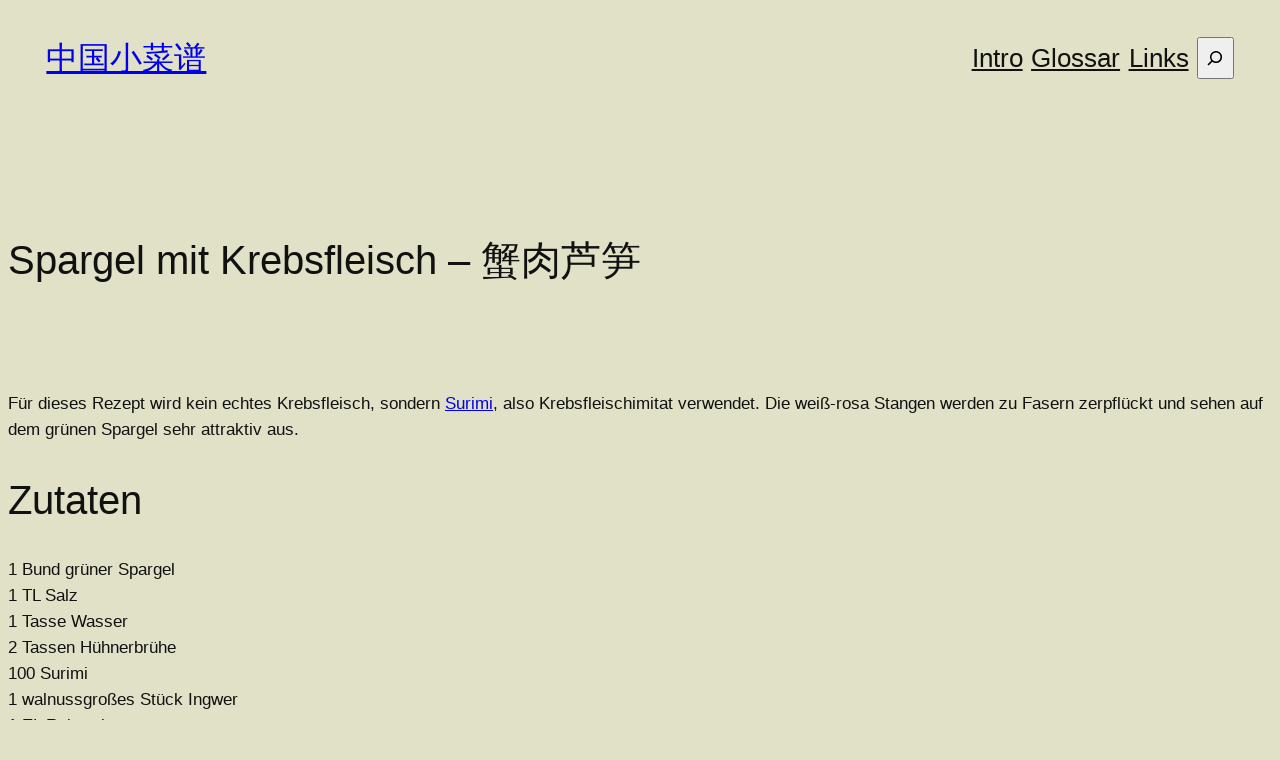

--- FILE ---
content_type: text/css
request_url: https://kochbuch.laohu.de/wp-content/uploads/rmp-menu/css/rmp-menu.css?ver=12.30.42
body_size: 2022
content:
body{transition: transform 0.5s}#rmp_menu_trigger-877{width: 55px;height: 55px;position: fixed;top: 15px;border-radius: 5px;display: none;text-decoration: none;right: 5%;background: #1d4354;transition: transform 0.5s, background-color 0.5s}#rmp_menu_trigger-877:hover, #rmp_menu_trigger-877:focus{background: #1d4354;text-decoration: unset}#rmp_menu_trigger-877.is-active{background: #6fda44}#rmp_menu_trigger-877 .rmp-trigger-box{width: 25px;color: #fff}#rmp_menu_trigger-877 .rmp-trigger-icon-active, #rmp_menu_trigger-877 .rmp-trigger-text-open{display: none}#rmp_menu_trigger-877.is-active .rmp-trigger-icon-active, #rmp_menu_trigger-877.is-active .rmp-trigger-text-open{display: inline}#rmp_menu_trigger-877.is-active .rmp-trigger-icon-inactive, #rmp_menu_trigger-877.is-active .rmp-trigger-text{display: none}#rmp_menu_trigger-877 .rmp-trigger-label{color: #fff;pointer-events: none;line-height: 13px;font-family: inherit;font-size: 14px;display: inline;text-transform: inherit}#rmp_menu_trigger-877 .rmp-trigger-label.rmp-trigger-label-top{display: block;margin-bottom: 12px}#rmp_menu_trigger-877 .rmp-trigger-label.rmp-trigger-label-bottom{display: block;margin-top: 12px}#rmp_menu_trigger-877 .responsive-menu-pro-inner{display: block}#rmp_menu_trigger-877 .rmp-trigger-icon-inactive .rmp-font-icon{color: #fff}#rmp_menu_trigger-877 .responsive-menu-pro-inner, #rmp_menu_trigger-877 .responsive-menu-pro-inner::before, #rmp_menu_trigger-877 .responsive-menu-pro-inner::after{width: 25px;height: 3px;background-color: #fff;border-radius: 4px;position: absolute}#rmp_menu_trigger-877 .rmp-trigger-icon-active .rmp-font-icon{color: #fff}#rmp_menu_trigger-877.is-active .responsive-menu-pro-inner, #rmp_menu_trigger-877.is-active .responsive-menu-pro-inner::before, #rmp_menu_trigger-877.is-active .responsive-menu-pro-inner::after{background-color: #fff}#rmp_menu_trigger-877:hover .rmp-trigger-icon-inactive .rmp-font-icon{color: #fff}#rmp_menu_trigger-877:not(.is-active):hover .responsive-menu-pro-inner, #rmp_menu_trigger-877:not(.is-active):hover .responsive-menu-pro-inner::before, #rmp_menu_trigger-877:not(.is-active):hover .responsive-menu-pro-inner::after{background-color: #fff}#rmp_menu_trigger-877 .responsive-menu-pro-inner::before{top: 10px}#rmp_menu_trigger-877 .responsive-menu-pro-inner::after{bottom: 10px}#rmp_menu_trigger-877.is-active .responsive-menu-pro-inner::after{bottom: 0}@media screen and (max-width: 1024px){mobile-link{display: none !important}#rmp_menu_trigger-877{display: block}#rmp-container-877{position: fixed;top: 0;margin: 0;transition: transform 0.5s;overflow: auto;display: block;width: 75%;max-width: 350px;min-width: 320px;background-color: #1d4354;background-image: url("");height: 100%;left: 0;padding-top: 0px;padding-left: 0px;padding-bottom: 0px;padding-right: 0px}#rmp-menu-wrap-877{padding-top: 0px;padding-left: 0px;padding-bottom: 0px;padding-right: 0px}#rmp-menu-wrap-877 .rmp-menu, #rmp-menu-wrap-877 .rmp-submenu{width: 100%;box-sizing: border-box;margin: 0;padding: 0}#rmp-menu-wrap-877 .rmp-submenu-depth-1 .rmp-menu-item-link{padding-left: 10%}#rmp-menu-wrap-877 .rmp-submenu-depth-2 .rmp-menu-item-link{padding-left: 15%}#rmp-menu-wrap-877 .rmp-submenu-depth-3 .rmp-menu-item-link{padding-left: 20%}#rmp-menu-wrap-877 .rmp-submenu-depth-4 .rmp-menu-item-link{padding-left: 25%}#rmp-menu-wrap-877 .rmp-submenu.rmp-submenu-open{display: block}#rmp-menu-wrap-877 .rmp-menu-item{width: 100%;list-style: none;margin: 0}#rmp-menu-wrap-877 .rmp-menu-item-link{height: 40px;line-height: 40px;font-size: 15px;border-bottom: 0px solid #1d4354;font-family: inherit;color: #fff;text-align: left;background-color: inherit;font-weight: normal;letter-spacing: 0px;display: block;box-sizing: border-box;width: 100%;text-decoration: none;position: relative;overflow: hidden;transition: background-color 0.5s, border-color 0.5s, 0.5s;padding: 0 5%;padding-right: 50px}#rmp-menu-wrap-877 .rmp-menu-item-link:after, #rmp-menu-wrap-877 .rmp-menu-item-link:before{display: none}#rmp-menu-wrap-877 .rmp-menu-item-link:hover, #rmp-menu-wrap-877 .rmp-menu-item-link:focus{color: #fff;border-color: #1d4354;background-color: inherit}#rmp-menu-wrap-877 .rmp-menu-item-link:focus{outline: none;border-color: unset;box-shadow: unset}#rmp-menu-wrap-877 .rmp-menu-item-link .rmp-font-icon{height: 40px;line-height: 40px;margin-right: 10px;font-size: 15px}#rmp-menu-wrap-877 .rmp-menu-current-item .rmp-menu-item-link{color: #fff;border-color: #1d4354;background-color: #6fda44}#rmp-menu-wrap-877 .rmp-menu-current-item .rmp-menu-item-link:hover, #rmp-menu-wrap-877 .rmp-menu-current-item .rmp-menu-item-link:focus{color: #fff;border-color: #3f3f3f;background-color: inherit}#rmp-menu-wrap-877 .rmp-menu-subarrow{position: absolute;top: 0;bottom: 0;text-align: center;overflow: hidden;background-size: cover;overflow: hidden;right: 0;border-left-style: solid;border-left-color: #1d4354;border-left-width: 0px;height: 39px;width: 40px;color: #fff;background-color: inherit}#rmp-menu-wrap-877 .rmp-menu-subarrow svg{fill: #fff}#rmp-menu-wrap-877 .rmp-menu-subarrow:hover{color: #fff;border-color: #3f3f3f;background-color: inherit}#rmp-menu-wrap-877 .rmp-menu-subarrow:hover svg{fill: #fff}#rmp-menu-wrap-877 .rmp-menu-subarrow .rmp-font-icon{margin-right: unset}#rmp-menu-wrap-877 .rmp-menu-subarrow *{vertical-align: middle;line-height: 39px}#rmp-menu-wrap-877 .rmp-menu-subarrow-active{display: block;background-size: cover;color: #fff;border-color: #1d4354;background-color: rgba(33, 33, 33, 0.01)}#rmp-menu-wrap-877 .rmp-menu-subarrow-active svg{fill: #fff}#rmp-menu-wrap-877 .rmp-menu-subarrow-active:hover{color: #fff;border-color: #3f3f3f;background-color: inherit}#rmp-menu-wrap-877 .rmp-menu-subarrow-active:hover svg{fill: #fff}#rmp-menu-wrap-877 .rmp-submenu{display: none}#rmp-menu-wrap-877 .rmp-submenu .rmp-menu-item-link{height: 40px;line-height: 40px;letter-spacing: 0px;font-size: 13px;border-bottom: 0px solid #1d4354;font-family: inherit;font-weight: normal;color: #fff;text-align: left;background-color: inherit}#rmp-menu-wrap-877 .rmp-submenu .rmp-menu-item-link:hover, #rmp-menu-wrap-877 .rmp-submenu .rmp-menu-item-link:focus{color: #fff;border-color: #1d4354;background-color: inherit}#rmp-menu-wrap-877 .rmp-submenu .rmp-menu-current-item .rmp-menu-item-link{color: #fff;border-color: #1d4354;background-color: inherit}#rmp-menu-wrap-877 .rmp-submenu .rmp-menu-current-item .rmp-menu-item-link:hover, #rmp-menu-wrap-877 .rmp-submenu .rmp-menu-current-item .rmp-menu-item-link:focus{color: #fff;border-color: #3f3f3f;background-color: inherit}#rmp-menu-wrap-877 .rmp-menu-item-description{margin: 0;padding: 5px 5%;opacity: 0.8;color: #fff}#rmp-search-box-877{display: block;padding-top: 5%;padding-left: 5%;padding-bottom: 5%;padding-right: 5%}#rmp-search-box-877 .rmp-search-form{margin: 0}#rmp-search-box-877 .rmp-search-box{background: #ffffff;border: 1px solid currentColor;color: #1d4354;width: 100%;padding: 0 5%;border-radius: 30px;height: 45px;-webkit-appearance: none}#rmp-search-box-877 .rmp-search-box::placeholder{color: #1d4354}#rmp-search-box-877 .rmp-search-box:focus{background-color: #ffffff;outline: 2px solid currentColor;color: #1d4354}#rmp-menu-title-877{background-color: inherit;color: #ffffff;text-align: center;font-size: 25px;padding-top: 10%;padding-left: 5%;padding-bottom: 0%;padding-right: 5%;font-weight: 400;transition: background-color 0.5s, border-color 0.5s, color 0.5s}#rmp-menu-title-877:hover{background-color: inherit;color: #fff}#rmp-menu-title-877 > .rmp-menu-title-link{color: #ffffff;width: 100%;background-color: unset;text-decoration: none}#rmp-menu-title-877 > .rmp-menu-title-link:hover{color: #fff}#rmp-menu-title-877 .rmp-font-icon{font-size: 25px}#rmp-menu-additional-content-877{padding-top: 0%;padding-left: 5%;padding-bottom: 10%;padding-right: 5%;color: #6fda44;text-align: center;font-size: 16px}}body{transition: transform 0.5s}#rmp_menu_trigger-876{width: 55px;height: 55px;position: fixed;top: 15px;border-radius: 5px;display: none;text-decoration: none;right: 5%;background: #1d4354;transition: transform 0.5s, background-color 0.5s}#rmp_menu_trigger-876:hover, #rmp_menu_trigger-876:focus{background: #1d4354;text-decoration: unset}#rmp_menu_trigger-876.is-active{background: #6fda44}#rmp_menu_trigger-876 .rmp-trigger-box{width: 25px;color: #fff}#rmp_menu_trigger-876 .rmp-trigger-icon-active, #rmp_menu_trigger-876 .rmp-trigger-text-open{display: none}#rmp_menu_trigger-876.is-active .rmp-trigger-icon-active, #rmp_menu_trigger-876.is-active .rmp-trigger-text-open{display: inline}#rmp_menu_trigger-876.is-active .rmp-trigger-icon-inactive, #rmp_menu_trigger-876.is-active .rmp-trigger-text{display: none}#rmp_menu_trigger-876 .rmp-trigger-label{color: #fff;pointer-events: none;line-height: 13px;font-family: inherit;font-size: 14px;display: inline;text-transform: inherit}#rmp_menu_trigger-876 .rmp-trigger-label.rmp-trigger-label-top{display: block;margin-bottom: 12px}#rmp_menu_trigger-876 .rmp-trigger-label.rmp-trigger-label-bottom{display: block;margin-top: 12px}#rmp_menu_trigger-876 .responsive-menu-pro-inner{display: block}#rmp_menu_trigger-876 .rmp-trigger-icon-inactive .rmp-font-icon{color: #fff}#rmp_menu_trigger-876 .responsive-menu-pro-inner, #rmp_menu_trigger-876 .responsive-menu-pro-inner::before, #rmp_menu_trigger-876 .responsive-menu-pro-inner::after{width: 25px;height: 3px;background-color: #fff;border-radius: 4px;position: absolute}#rmp_menu_trigger-876 .rmp-trigger-icon-active .rmp-font-icon{color: #fff}#rmp_menu_trigger-876.is-active .responsive-menu-pro-inner, #rmp_menu_trigger-876.is-active .responsive-menu-pro-inner::before, #rmp_menu_trigger-876.is-active .responsive-menu-pro-inner::after{background-color: #fff}#rmp_menu_trigger-876:hover .rmp-trigger-icon-inactive .rmp-font-icon{color: #fff}#rmp_menu_trigger-876:not(.is-active):hover .responsive-menu-pro-inner, #rmp_menu_trigger-876:not(.is-active):hover .responsive-menu-pro-inner::before, #rmp_menu_trigger-876:not(.is-active):hover .responsive-menu-pro-inner::after{background-color: #fff}#rmp_menu_trigger-876 .responsive-menu-pro-inner::before{top: 10px}#rmp_menu_trigger-876 .responsive-menu-pro-inner::after{bottom: 10px}#rmp_menu_trigger-876.is-active .responsive-menu-pro-inner::after{bottom: 0}@media screen and (max-width: 1024px){mobile-link{display: none !important}#rmp_menu_trigger-876{display: block}#rmp-container-876{position: fixed;top: 0;margin: 0;transition: transform 0.5s;overflow: auto;display: block;width: 75%;max-width: 350px;min-width: 320px;background-color: #1d4354;background-image: url("");height: 100%;left: 0;padding-top: 0px;padding-left: 0px;padding-bottom: 0px;padding-right: 0px}#rmp-menu-wrap-876{padding-top: 0px;padding-left: 0px;padding-bottom: 0px;padding-right: 0px}#rmp-menu-wrap-876 .rmp-menu, #rmp-menu-wrap-876 .rmp-submenu{width: 100%;box-sizing: border-box;margin: 0;padding: 0}#rmp-menu-wrap-876 .rmp-submenu-depth-1 .rmp-menu-item-link{padding-left: 10%}#rmp-menu-wrap-876 .rmp-submenu-depth-2 .rmp-menu-item-link{padding-left: 15%}#rmp-menu-wrap-876 .rmp-submenu-depth-3 .rmp-menu-item-link{padding-left: 20%}#rmp-menu-wrap-876 .rmp-submenu-depth-4 .rmp-menu-item-link{padding-left: 25%}#rmp-menu-wrap-876 .rmp-submenu.rmp-submenu-open{display: block}#rmp-menu-wrap-876 .rmp-menu-item{width: 100%;list-style: none;margin: 0}#rmp-menu-wrap-876 .rmp-menu-item-link{height: 40px;line-height: 40px;font-size: 15px;border-bottom: 0px solid #1d4354;font-family: inherit;color: #fff;text-align: left;background-color: inherit;font-weight: normal;letter-spacing: 0px;display: block;box-sizing: border-box;width: 100%;text-decoration: none;position: relative;overflow: hidden;transition: background-color 0.5s, border-color 0.5s, 0.5s;padding: 0 5%;padding-right: 50px}#rmp-menu-wrap-876 .rmp-menu-item-link:after, #rmp-menu-wrap-876 .rmp-menu-item-link:before{display: none}#rmp-menu-wrap-876 .rmp-menu-item-link:hover, #rmp-menu-wrap-876 .rmp-menu-item-link:focus{color: #fff;border-color: #1d4354;background-color: inherit}#rmp-menu-wrap-876 .rmp-menu-item-link:focus{outline: none;border-color: unset;box-shadow: unset}#rmp-menu-wrap-876 .rmp-menu-item-link .rmp-font-icon{height: 40px;line-height: 40px;margin-right: 10px;font-size: 15px}#rmp-menu-wrap-876 .rmp-menu-current-item .rmp-menu-item-link{color: #fff;border-color: #1d4354;background-color: #6fda44}#rmp-menu-wrap-876 .rmp-menu-current-item .rmp-menu-item-link:hover, #rmp-menu-wrap-876 .rmp-menu-current-item .rmp-menu-item-link:focus{color: #fff;border-color: #3f3f3f;background-color: inherit}#rmp-menu-wrap-876 .rmp-menu-subarrow{position: absolute;top: 0;bottom: 0;text-align: center;overflow: hidden;background-size: cover;overflow: hidden;right: 0;border-left-style: solid;border-left-color: #1d4354;border-left-width: 0px;height: 39px;width: 40px;color: #fff;background-color: inherit}#rmp-menu-wrap-876 .rmp-menu-subarrow svg{fill: #fff}#rmp-menu-wrap-876 .rmp-menu-subarrow:hover{color: #fff;border-color: #3f3f3f;background-color: inherit}#rmp-menu-wrap-876 .rmp-menu-subarrow:hover svg{fill: #fff}#rmp-menu-wrap-876 .rmp-menu-subarrow .rmp-font-icon{margin-right: unset}#rmp-menu-wrap-876 .rmp-menu-subarrow *{vertical-align: middle;line-height: 39px}#rmp-menu-wrap-876 .rmp-menu-subarrow-active{display: block;background-size: cover;color: #fff;border-color: #1d4354;background-color: rgba(33, 33, 33, 0.01)}#rmp-menu-wrap-876 .rmp-menu-subarrow-active svg{fill: #fff}#rmp-menu-wrap-876 .rmp-menu-subarrow-active:hover{color: #fff;border-color: #3f3f3f;background-color: inherit}#rmp-menu-wrap-876 .rmp-menu-subarrow-active:hover svg{fill: #fff}#rmp-menu-wrap-876 .rmp-submenu{display: none}#rmp-menu-wrap-876 .rmp-submenu .rmp-menu-item-link{height: 40px;line-height: 40px;letter-spacing: 0px;font-size: 13px;border-bottom: 0px solid #1d4354;font-family: inherit;font-weight: normal;color: #fff;text-align: left;background-color: inherit}#rmp-menu-wrap-876 .rmp-submenu .rmp-menu-item-link:hover, #rmp-menu-wrap-876 .rmp-submenu .rmp-menu-item-link:focus{color: #fff;border-color: #1d4354;background-color: inherit}#rmp-menu-wrap-876 .rmp-submenu .rmp-menu-current-item .rmp-menu-item-link{color: #fff;border-color: #1d4354;background-color: inherit}#rmp-menu-wrap-876 .rmp-submenu .rmp-menu-current-item .rmp-menu-item-link:hover, #rmp-menu-wrap-876 .rmp-submenu .rmp-menu-current-item .rmp-menu-item-link:focus{color: #fff;border-color: #3f3f3f;background-color: inherit}#rmp-menu-wrap-876 .rmp-menu-item-description{margin: 0;padding: 5px 5%;opacity: 0.8;color: #fff}#rmp-search-box-876{display: block;padding-top: 5%;padding-left: 5%;padding-bottom: 5%;padding-right: 5%}#rmp-search-box-876 .rmp-search-form{margin: 0}#rmp-search-box-876 .rmp-search-box{background: #ffffff;border: 1px solid currentColor;color: #1d4354;width: 100%;padding: 0 5%;border-radius: 30px;height: 45px;-webkit-appearance: none}#rmp-search-box-876 .rmp-search-box::placeholder{color: #1d4354}#rmp-search-box-876 .rmp-search-box:focus{background-color: #ffffff;outline: 2px solid currentColor;color: #1d4354}#rmp-menu-title-876{background-color: inherit;color: #ffffff;text-align: center;font-size: 25px;padding-top: 10%;padding-left: 5%;padding-bottom: 0%;padding-right: 5%;font-weight: 400;transition: background-color 0.5s, border-color 0.5s, color 0.5s}#rmp-menu-title-876:hover{background-color: inherit;color: #fff}#rmp-menu-title-876 > .rmp-menu-title-link{color: #ffffff;width: 100%;background-color: unset;text-decoration: none}#rmp-menu-title-876 > .rmp-menu-title-link:hover{color: #fff}#rmp-menu-title-876 .rmp-font-icon{font-size: 25px}#rmp-menu-additional-content-876{padding-top: 0%;padding-left: 5%;padding-bottom: 10%;padding-right: 5%;color: #6fda44;text-align: center;font-size: 16px}}.rmp-container{display: none;visibility: visible;padding: 0px 0px 0px 0px;z-index: 99998;transition: all 0.3s}.rmp-container.rmp-fade-top, .rmp-container.rmp-fade-left, .rmp-container.rmp-fade-right, .rmp-container.rmp-fade-bottom{display: none}.rmp-container.rmp-slide-left, .rmp-container.rmp-push-left{transform: translateX(-100%);-ms-transform: translateX(-100%);-webkit-transform: translateX(-100%);-moz-transform: translateX(-100%)}.rmp-container.rmp-slide-left.rmp-menu-open, .rmp-container.rmp-push-left.rmp-menu-open{transform: translateX(0);-ms-transform: translateX(0);-webkit-transform: translateX(0);-moz-transform: translateX(0)}.rmp-container.rmp-slide-right, .rmp-container.rmp-push-right{transform: translateX(100%);-ms-transform: translateX(100%);-webkit-transform: translateX(100%);-moz-transform: translateX(100%)}.rmp-container.rmp-slide-right.rmp-menu-open, .rmp-container.rmp-push-right.rmp-menu-open{transform: translateX(0);-ms-transform: translateX(0);-webkit-transform: translateX(0);-moz-transform: translateX(0)}.rmp-container.rmp-slide-top, .rmp-container.rmp-push-top{transform: translateY(-100%);-ms-transform: translateY(-100%);-webkit-transform: translateY(-100%);-moz-transform: translateY(-100%)}.rmp-container.rmp-slide-top.rmp-menu-open, .rmp-container.rmp-push-top.rmp-menu-open{transform: translateY(0);-ms-transform: translateY(0);-webkit-transform: translateY(0);-moz-transform: translateY(0)}.rmp-container.rmp-slide-bottom, .rmp-container.rmp-push-bottom{transform: translateY(100%);-ms-transform: translateY(100%);-webkit-transform: translateY(100%);-moz-transform: translateY(100%)}.rmp-container.rmp-slide-bottom.rmp-menu-open, .rmp-container.rmp-push-bottom.rmp-menu-open{transform: translateX(0);-ms-transform: translateX(0);-webkit-transform: translateX(0);-moz-transform: translateX(0)}.rmp-container::-webkit-scrollbar{width: 0px}.rmp-container ::-webkit-scrollbar-track{box-shadow: inset 0 0 5px transparent}.rmp-container ::-webkit-scrollbar-thumb{background: transparent}.rmp-container ::-webkit-scrollbar-thumb:hover{background: transparent}.rmp-container .rmp-menu-wrap .rmp-menu{transition: none;border-radius: 0;box-shadow: none;background: none;border: 0;bottom: auto;box-sizing: border-box;clip: auto;color: #666;display: block;float: none;font-family: inherit;font-size: 14px;height: auto;left: auto;line-height: 1.7;list-style-type: none;margin: 0;min-height: auto;max-height: none;opacity: 1;outline: none;overflow: visible;padding: 0;position: relative;pointer-events: auto;right: auto;text-align: left;text-decoration: none;text-indent: 0;text-transform: none;transform: none;top: auto;visibility: inherit;width: auto;word-wrap: break-word;white-space: normal}.rmp-container .rmp-menu-additional-content{display: block;word-break: break-word}.rmp-container .rmp-menu-title{display: flex;flex-direction: column}.rmp-container .rmp-menu-title .rmp-menu-title-image{max-width: 100%;margin-bottom: 15px;display: block;margin: auto;margin-bottom: 15px}button.rmp_menu_trigger{z-index: 999999;overflow: hidden;outline: none;border: 0;display: none;margin: 0;transition: transform 0.5s, background-color 0.5s;padding: 0}button.rmp_menu_trigger .responsive-menu-pro-inner::before, button.rmp_menu_trigger .responsive-menu-pro-inner::after{content: "";display: block}button.rmp_menu_trigger .responsive-menu-pro-inner::before{top: 10px}button.rmp_menu_trigger .responsive-menu-pro-inner::after{bottom: 10px}button.rmp_menu_trigger .rmp-trigger-box{width: 40px;display: inline-block;position: relative;pointer-events: none;vertical-align: super}.admin-bar .rmp-container, .admin-bar .rmp_menu_trigger{margin-top: 32px !important}@media screen and (max-width: 782px){.admin-bar .rmp-container, .admin-bar .rmp_menu_trigger{margin-top: 46px !important}}.rmp-menu-trigger-boring .responsive-menu-pro-inner{transition-property: none}.rmp-menu-trigger-boring .responsive-menu-pro-inner::after, .rmp-menu-trigger-boring .responsive-menu-pro-inner::before{transition-property: none}.rmp-menu-trigger-boring.is-active .responsive-menu-pro-inner{transform: rotate(45deg)}.rmp-menu-trigger-boring.is-active .responsive-menu-pro-inner:before{top: 0;opacity: 0}.rmp-menu-trigger-boring.is-active .responsive-menu-pro-inner:after{bottom: 0;transform: rotate(-90deg)}